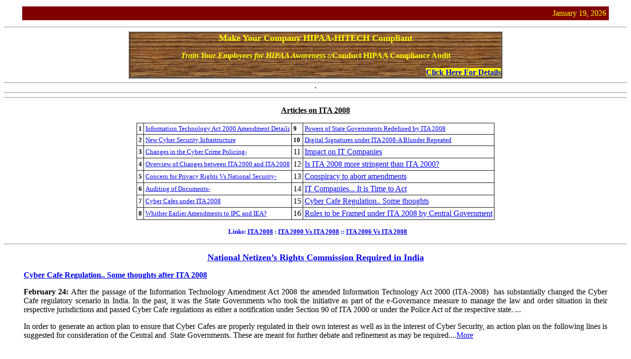

--- FILE ---
content_type: text/html
request_url: https://www.naavi.org/archives/archive_2009/edit_archive_feb_09.htm
body_size: 11077
content:
<!DOCTYPE HTML PUBLIC "-//W3C//DTD HTML 4.0 Transitional//EN">



<HTML><HEAD>

<style>

						.rightDiv2{float:right;position:relative;width:220px;BORDER:#787962 1px solid;padding:5px}

						</style>



<style></style>

<style>

<!--



						.rightDiv2{float:right;position:relative;width:220px;BORDER:#787962 1px solid;padding:5px}

-->

</style>



<meta name="keywords" 

content="cyber law, IT law,information technology act, cyber,law,india,naavi,education,forensics,justice,digital,certificate,certifying,authority,crime,ITA 2000,mobile,information,technology,navi,cyber crime,phishing">

<TITLE>Cyber laws in India at Naavi's portal</TITLE>

<META content="A comprehensive Review of Indian Cyber Laws" name=description>

<META http-equiv=Content-Type content="text/html; charset=windows-1252">

<META content=naavi name=Author>

<META content="Microsoft FrontPage 5.0" name=GENERATOR>

<META content=FrontPage.Editor.Document name=ProgId>

<SCRIPT language=javascript src=""></SCRIPT>

<base target="_blank">



</HEAD>

<BODY bgColor=#FFFFFF alink="#000080">

<CENTER dir="ltr">

<TABLE style="BORDER-COLLAPSE: collapse" borderColor=#111111 cellSpacing=3 

cols=1 cellPadding=5 width="95%" border=0 dir="ltr">

  <TBODY>

  <TR>

    <TD dir="ltr">

      <TABLE cellSpacing=5 cols=1 cellPadding=5 width="100%"

      border=0 bgcolor="#800000" style="border-collapse: collapse" 

      bordercolor="#111111" dir="ltr">

        <TBODY>

        

        <TR>

          <TD dir="ltr">

            <DIV align=right dir="ltr"><FONT color=#ffff00>

            <SCRIPT language=JavaScript1.2>



<!-- Begin











var months=new Array(13);











months[1]="January";











months[2]="February";











months[3]="March";











months[4]="April";











months[5]="May";











months[6]="June";











months[7]="July";











months[8]="August";











months[9]="September";











months[10]="October";











months[11]="November";











months[12]="December";











var time=new Date();











var lmonth=months[time.getMonth() + 1];











var date=time.getDate();











var year=time.getYear();











if (year < 2000)    // Y2K Fix, Isaac Powell











year = year + 1900; // http://onyx.idbsu.edu/~ipowell











document.write("<right>" + lmonth + " ");











document.write(date + ", " + year + "</center>");











// End -->











              </SCRIPT>

            

             <font face="Verdana" size="2"></font></FONT></DIV></TD></TR></TBODY></TABLE></TD></TR></TBODY></TABLE></CENTER>

  

   <hr dir="ltr">

 

 

 <div align="center" dir="ltr">

   <center dir="ltr">

   <table border="1" cellpadding="0" cellspacing="1" width="60%" id="AutoNumber5" dir="ltr" background="../../background2.jpg">

     <tr>

       <td width="100%" dir="ltr">

       <p align="center" dir="ltr"><b><font size="4" face="Comic Sans MS" color="#FFFF00">

       Make Your Company HIPAA-HITECH Compliant</font></b></p>

       <p align="center" dir="ltr"><font color="#FFFF00"><i><b>Train Your Employees for 

       HIPAA Awareness ::</b></i><b>Conduct HIPAA Compliance Audit</b></font></p>

       <p align="right" dir="ltr"><font color="#FFFF00"><b>

       <a target="_blank" href="http://www.cyberlawcollege.com">

       <span style="background-color: #FFFF00">Click Here For Details</span></a></b></font></td>

     </tr>

   </table>

   </center>

</div>

 <hr dir="ltr">  


<div align="center">
  <center>  


<table border="1" cellpadding="0" cellspacing="0" style="border-collapse: collapse" bordercolor="#111111">
  <tr>
    <td width="100%"><p align="center" dir="ltr"><script type="text/javascript"><!--

google_ad_client = "pub-3958379890484462";

/* 728x90, created 11/8/08 */

google_ad_slot = "4934621465";

google_ad_width = 728;

google_ad_height = 90;

//-->

       </script>

<script type="text/javascript"

src="http://pagead2.googlesyndication.com/pagead/show_ads.js">

       </script></p></td>
  </tr>
</table>
 

       



 

       </center>
</div>
 

       



 

       <hr dir="ltr">

 

 

       <hr dir="ltr">



 

 <blockquote dir="ltr">

      <p align="center" dir="ltr"><u><b>Articles on ITA 2008</b></u></p>

      <div align="center" dir="ltr">

        <center dir="ltr">

        <table border="1" cellpadding="3" cellspacing="3" style="border-collapse: collapse" bordercolor="#111111" id="AutoNumber7" dir="ltr">

          <tr>

            <td dir="ltr">

            <p dir="ltr"><b><font size="2">1</font></b></td>

            <td dir="ltr">

     <p dir="ltr">

     <a href="../../cl_editorial_08/edit_dec_25_itaa_analysis_1.htm"><font size="2">

     Information Technology Act 2000 Amendment Details </font></a></p>

            </td>

            <td dir="ltr"><b><font size="2">9</font></b></td>

            <td dir="ltr">

     <p dir="ltr">

     <a href="../../cl_editorial_09/edit_jan10_itaa_analysis_9_state_govt.htm">

     <font size="2">Powers 

     of State Governments Redefined by ITA 2008</font></a></td>

          </tr>

          <tr>

            <td dir="ltr">

            <p dir="ltr"><b><font size="2">2</font></b></td>

            <td dir="ltr">

            <p dir="ltr">

     <a href="../../cl_editorial_08/edit_dec_27_itaa_analysis_2_cyber_security.htm">

     <font size="2">New Cyber Security Infrastructure </font></a></td>

            <td dir="ltr"><b><font size="2">10</font></b></td>

            <td dir="ltr">

     <p dir="ltr">

     <a href="http://www.naavi.org/cl_editorial_09/edit_jan19_itaa_analysis_10_elec_sig.htm">

     <font size="2">Digital Signatures under ITA 2008-A 

     Blunder Repeated</font></a></td>

          </tr>

          <tr>

            <td dir="ltr">

            <p dir="ltr"><b><font size="2">3</font></b></td>

            <td dir="ltr">

            <p dir="ltr">
            <a href="http://www.naavi.org/cl_editorial_08/edit_dec_27_itaa_analysis_3_policing.htm">

            <font size="2">Changes in the Cyber Crime Policing-</font></a></td>

            <td dir="ltr">11</td>

            <td dir="ltr">

     <a href="http://www.naavi.org/cl_editorial_09/edit_jan27_itaa_analysis_11_ites.htm">Impact on IT 
     Companies</a></td>

          </tr>

          <tr>

            <td dir="ltr">

            <p dir="ltr"><b><font size="2">4</font></b></td>

            <td dir="ltr">
            <a href="http://www.naavi.org/cl_editorial_08/edit_dec_28_itaa_analysis_5_overview.htm">

            <font size="2">Overview of Changes between ITA 2000 and ITA 2008</font></a></td>

            <td dir="ltr">12</td>

            <td dir="ltr">

     <a href="http://www.naavi.org/cl_editorial_09/edit_jan27_itaa_analysis_12_deterrance.htm">Is ITA 
     2008 more stringent than ITA 2000?</a></td>

          </tr>

          <tr>

            <td dir="ltr">

            <p align="center" dir="ltr"><b><font size="2">5</font></b></td>

            <td dir="ltr">

      <a href="http://www.naavi.org/cl_editorial_08/edit_dec_30_itaa_analysis_6_privacy.htm">

      <font size="2">Concern for Privacy Rights Vs National Security-</font></a></td>

            <td dir="ltr">13</td>

            <td>

      <a title="Conspiracy to abort Information Technology Act amendments.. advantage BJP" href="http://www.naavi.org/cl_editorial_09/edit_feb18_itaa_analysis_13_deterrance.htm">
      Conspiracy to abort amendments</a></td>

          </tr>

          <tr>

            <td dir="ltr"><b><font size="2">6</font></b></td>

            <td dir="ltr">

            <p dir="ltr">
            <a href="http://www.naavi.org/cl_editorial_08/edit_dec_27_itaa_analysis_4_auditing.htm">

            <font size="2">Auditing of Documents- </font></a></td>

            <td dir="ltr">14</td>

            <td dir="ltr">

     <a href="http://www.naavi.org/cl_editorial_09/edit_feb18_itaa_analysis_14_time-to_act.htm">IT 
     Companies... It is Time to Act</a></td>

          </tr>

          <tr>

            <td dir="ltr"><font size="2"><b>7</b></font></td>

            <td dir="ltr">

            <a href="http://www.naavi.org/cl_editorial_09/edit_jan07_itaa_analysis_7_cyber_cafe.htm">

            <font size="2">Cyber Cafes under ITA 2008</font></a></td>

            <td dir="ltr">15</td>

            <td>

     <a href="http://www.naavi.org/cl_editorial_09/edit_feb18_itaa_analysis_15_cyber_cafe_regulation.htm">
     Cyber Cafe Regulation.. Some thoughts</a></td>

          </tr>

          <tr>

            <td dir="ltr"><b><font size="2">8</font></b></td>

            <td dir="ltr">

     <p dir="ltr">

     <a href="http://www.naavi.org/cl_editorial_09/edit_jan10_itaa_analysis_8_sec90etc.htm">

     <font size="2">Whither 

     Earlier Amendments to IPC and IEA?</font></a></td>

            <td dir="ltr">16</td>

            <td dir="ltr">

     <a href="http://www.naavi.org/cl_editorial_09/edit_mar21_itaa_analysis_16_central_govt.htm">Rules to be Framed under ITA 2008 by Central Government</a></td>

          </tr>

          </table>

        </center>

      </div>

 

 





 

 



 



  

 

  

</blockquote>

 

 



  

      <p align="center" dir="ltr">

     <font color="#0000FF">

     <b><font size="2">&nbsp;&nbsp; Links:</font></b></font><b><font size="2"><font color="#0000FF">

     </font> <a href="http://www.naavi.org/ita_2008/index.htm">ITA 2008</a><font color="#0000FF"> :

     </font>

     <a href="http://www.naavi.org/naavi_comments_itaa/compare_2000-6-8/compare_2000-2008/index.htm">

     ITA 2000 Vs ITA 2008</a><font color="#0000FF"> :: </font>

     <a href="http://www.naavi.org/naavi_comments_itaa/compare_2000-6-8/compare_2006-2008/index.htm">

     ITA 2006 Vs ITA 2008</a> </font></b></p>

      <hr dir="ltr">



 

 <blockquote dir="ltr">

      <p dir="ltr" align="center">

     

     

     <b>

      <a title="National Netizen’s Rights Commission Required in India" href="http://www.bloggernews.net/119210">

      <font size="4">National Netizen’s Rights Commission Required in India</font></a></b></p>

     <p>
    
     <b>
     <a href="http://www.naavi.org/cl_editorial_09/edit_feb18_itaa_analysis_15_cyber_cafe_regulation.htm">Cyber Cafe Regulation.. Some thoughts after ITA 2008</a></b></p>
     
     <p align="justify" dir="ltr">
    
     <b>February 24: </b>After the passage of the Information Technology Amendment Act 2008 the amended Information Technology Act 2000 (ITA-2008)&nbsp; has 
     substantially changed the Cyber Cafe 
     regulatory scenario in India. In the past, it was the State Governments who took the 
     initiative as part of the e-Governance measure to manage the law and order 
     situation in their respective jurisdictions and passed Cyber Cafe 
     regulations as either a notification under Section 90 of ITA 2000 or under 
     the Police Act of the respective state. ...</p>
     
     <p align="justify">
    
     In order to generate an action plan to ensure that Cyber Cafes are properly 
     regulated in their own interest as well as in the interest of Cyber 
     Security, an action plan on the following lines is suggested for 
     consideration of the Central and&nbsp; State Governments. These are meant 
     for further debate and refinement as may be required....<a href="http://www.naavi.org/cl_editorial_09/edit_feb18_itaa_analysis_15_cyber_cafe_regulation.htm">More</a></p>
     
     <p dir="ltr">
    
     &nbsp;</p>
     
     <p dir="ltr">
    
     <b>
     <a href="http://www.naavi.org/cl_editorial_09/edit_feb18_itaa_analysis_14_time-to_act.htm">IT Companies... It is Time to Act on Legal Compliance</a></b></p>
     
     <p align="justify">
    
     <b>Feb 20: </b>The President of India has given her assent to the Information Technology 
     Act amendment bill 2008 on February 5th 2009. With this development the act 
     is now law in India. What is required is notification of rules that may be 
     necessary to implement the Act and notification of the date of 
     effectiveness if required.<br>
     <br>
     There is a group of Cyber Law observers in India who are trying their best to 
     spread a rumour that the Act would be withdrawn. Supported by the vested 
     interests in business who are opposed to the security oriented provisions 
     of the Act, these persons are undertaking a media campaign which includes 
     planting of stories in Internet complete with posting of supportive 
     comments in different names. <br>
     <br>
     IT industry is advised to ignore such misleading campaigns since they need 
     to take several security compliance measures once the law becomes effective 
     and earlier they start this exercise, better it would be in terms of 
     execution. .
     <a href="http://www.naavi.org/cl_editorial_09/edit_feb18_itaa_analysis_14_time-to_act.htm">More</a><br>
     &nbsp;</p>
     
      <p><b>
      <a title="Conspiracy to abort Information Technology Act amendments.. advantage BJP" href="http://www.naavi.org/cl_editorial_09/edit_feb18_itaa_analysis_13_deterrance.htm">
      Conspiracy to abort Information Technology Act amendments.. advantage BJP</a></b></p>
      <p align="justify">The recent noises being made in the Indian media after 
      ASSOCHAM orchestrated a&nbsp;campaign on the&nbsp; amendments proposed to ITA 2000 
      indicate a conspiracy by vested interests to revert the law to an 
      Intermediary friendly form.I propose to address some of the objections 
      that ASSOCHAM has cited to suggest that&nbsp; the amendments should be aborted 
      and why I consider them as untenable...<a href="http://www.naavi.org/cl_editorial_09/edit_feb18_itaa_analysis_13_deterrance.htm">Details</a></p>

      <p><b>Cyber Terrorism center suspected at Bangalore</b></p>

      <p align="justify"><b>February 18: </b>Some internet observers have raised 
      a suspicion that a nexus has been identified between Kashmiri Terrorists 
      and some spamsters based in Bangalore. According to this observation 
      published at offstumped.nationalinterest.in, there is a You Tube media 
      channel by name Khaleel media which contained blatantly terrorist content 
      in the past. One of the spam mails generated by a server with IP address 
      59.99.72.80 identified as being hosted by BSNL is said to contain 
      reference to &quot;Khaleel Media&quot;. It is speculated that the spam may be either 
      for generating revenue for terrorist activities or for steganographic 
      message distribution.&nbsp; The observation indicates how Cyber 
      intelligence from Netizens can help the State in fighting terrorism if the 
      resources are properly tapped.&nbsp; ..<a href="http://offstumped.nationalinterest.in/2009/02/17/nexus-between-kashmir-terrorists-and-spamsters-in-bangalore/">Detailed 
      Article at offstumped</a></p>

      <p dir="ltr"><b>Impersonation of Naavi</b></p>

      <p align="justify"><b>February 11: </b>I would like to keep the visitors 
      of naavi.org informed that of late there have been cases of impersonation 
      on the web using the name &quot;naavi&quot;. In one sense it appears that the name 
      has become a little popular to be considered worthy of impersonation. But 
      there is a danger of it being used irresponsibly causing misunderstandings 
      and reputation loss for me. Already Naavi.com is being cyber squatted and 
      I am contemplating legal action to get it back. Now I find that a person 
      who calls himself&nbsp; Chetan Pardhake of Maharashtra has created a 
      profile of himself on Orkut but in the website reference he has used
      <a href="http://www.naavi.org">http://www.naavi.org</a> as his website.
      <a href="http://www.naavi.org/cl_editorial_09/chetan_pardhake_orkut.pdf">(Please refer here)</a>. 
      I have today requested to him that it has to be removed and also reported 
      it as abuse at Orkut.com. Some time back a matrimonial portal and earlier 
      a job portal had bought google search ad so that any search of &quot;naavi&quot; 
      displays their ad. This has since been removed.</p>

      <p dir="ltr"><b>Conficker Virus downs French Airforce</b></p>

      <p align="justify"><b>Feb 09: </b>Conficker Virus is reported to have 
      affected French Airforce data base and the aircrafts were unable to take 
      off since they were not able to download their flight plans. Though 
      Microsoft had warned about the vulnerability in October itself,&nbsp; it 
      appears that it had been ignored by the French military. Even the French 
      Navy appears to have been affected by the same virus. The incident 
      highlights the&nbsp; risk of &quot;Cyber Attacks&quot; pulverizing the physical 
      military and is a warning to all countries including India which is under 
      constant war threat.
      <a href="http://www.telegraph.co.uk/news/worldnews/europe/france/4547649/French-fighter-planes-grounded-by-computer-virus.html">
      Article in telegraph.uk</a></p>

      <p dir="ltr"><b>
      <a href="http://www.naavi.org/cl_editorial_09/edit_jan27_itaa_analysis_12_deterrance.htm">Is ITA 2000 Stringent Enough on Cyber Criminals?</a></b></p>
       <p align="justify" dir="ltr"><b>Feb 08: </b>Now ASSOCHAM has expressed an opinion that&nbsp; the 
       new version of the Act after the amendments is still &quot;Criminal Friendly&quot;, 
       and has to be &quot;Further hardened&quot;. ...I hope that they review their stand 
       and join hands with Naavi's demand for an appropriate safety mechanisms 
       to be built in so that no member of the ASSOCHAM or any Netizen would feel sorry about the amendments...
       <a href="http://www.naavi.org/cl_editorial_09/edit_jan27_itaa_analysis_12_deterrance.htm">More</a></p>

      <p>
     
     
     <b>ITA 2000 amendment Bill 2008 signed by President</b></p>

      <p>
     
     
     <b>Feb 08: </b>According to information received by Naavi.org the ITA 2000 
     amendment Bill 2008 has received the assent of the President on February 
     05, 2009.</p>

      <p dir="ltr">
     
     
     <b>Strict Rules under Formation for ITA 2000</b></p>

      <p dir="ltr" align="justify">
     
     
     <font face="Times New Roman"><b>February 6: </b>Secretary, Ministry of 
     Communications &amp; Information Technology, Mr. Jainder Singh said that his 
     Ministry would shortly come out with fresh regulations to be added to IT 
     Amendment Bill 2008 before the President gives its assent to it as there 
     are criticism that the Bill takes little care of the identified issues. Mr. 
     Gulshan Rai, a senior functionary in the Ministry of Information Technology 
     who is responsible for drafting the IT Amendment Bill 2008&nbsp; said that 
     if some lacuna exists in it, the Ministry will make amend and frame new 
     rules and regulations so that all concerns of industry are adequately 
     addressed to. </font>
     <a href="http://www.assocham.org/prels/shownews.php?id=1889">Report in 
     Assocham</a></p>

      <p dir="ltr">
     
     
     <b>How to Prevent Abuse of Powers under Sec 69 etc</b></p>

      <p align="justify">
     
     
     <b>February 6: </b>The passage of the ITA 2000 amendments have surprisingly 
     evoked conflicting reports from the observers. Naavi.org has gone on record 
     stating that the &quot;Amendments proposed in the ITA 2000 Amendment Bill 2006 
     as presented on December 15, 2006 to the Parliament were so as to weaken 
     the law. However the amendments made in the ITA 2000 amendment Bill 2008 
     presented on December 15, 2008 which amended the earlier bill is extremely 
     stringent. While agreeing that the Government had every reason to assume 
     enormous powers in view of the security needs prevailing in the country, 
     Naavi.org has been expressing its concern about the possible abuse of the 
     powers especially those conferred under Sections 69,69A and 69B of the Act. 
     Some of these have been captured in the earlier articles

      <font size="2">

      <a href="http://www.naavi.org/cl_editorial_08/edit_dec_30_itaa_analysis_6_privacy.htm">

      Concern for Privacy Rights Vs National Security-</a>, and </font>

     <a href="http://www.naavi.org/cl_editorial_09/edit_jan27_itaa_analysis_11_ites.htm">Impact on IT 
     Companies</a>. </p>

      <p align="justify">
     
     
     An article that appeared in Indian Express today titled &quot;<a href="http://www.indianexpress.com/news/yes-snoopings-allowed/419978/">Yes, 
     Snooping is Allowed&quot;</a> also highlights the difference between the powers 
     now given under ITA 2000 and the powers for telephone tapping under Indian 
     Telegraph Act.</p>

      <p dir="ltr" align="justify">
     
     
     <b>ASSOCHAM takes a Contrarian View about ITA 2000 Amendments</b></p>

      <p align="justify" mce_serialized="13t4pjo00"><b>February 6:</b>ASSOCHAM 
      has surprised&nbsp;Cyber Law observers in India with its&nbsp;strong
      <a href="http://www.assocham.org/prels/shownews.php?id=1886" mce_serialized="13t4pjo00" mce_href="http://www.assocham.org/prels/shownews.php?id=1886">
      Press Release dated 4th February 2009, </a>&nbsp;urging the Government not to 
      enact ITA 2000 amendments since it does not provide &quot;Data Protection&quot;. It 
      has also acted with alacrity calling for a workshop on 5th February 2009 
      to discuss the issues.</p>
      <p align="justify" mce_serialized="13t4pjo00">This show of commitment to 
      get a &quot;Data Protection Friendly ITA 2000&quot; is very strange since in the 
      past ASSOCHAM did not evince any interest on the legislation particularly 
      over the last three years when Naavi.org and a few others have been crying 
      hoarse on the proposed amendments.</p>
      <p align="justify" mce_serialized="13t4pjo00">When the amendments were 
      first proposed by an expert committee followed by a version of the 
      amendment bill presented to the Parliament in 2006, Naavi.org called the 
      proposal &quot;Criminal Friendly&quot; and that&nbsp; the &quot;Amendments will turn a Tiger 
      into a Pussy Cat&quot; (<a href="http://www.naavi.org/naavi_comments_itaa/index.htm" mce_serialized="13t4pjo00" mce_href="http://www.naavi.org/naavi_comments_itaa/index.htm">Please 
      see the series of articles written on ITAA 2005</a>). In the three years 
      from August 2005 to December 2008, when discussions were raging on the 
      amendments, ASSOCHAM did not think the proposed legislation did not help 
      Data Protection or it was Criminal friendly. Now suddenly, it feels so 
      when most of us have started hinting that the amendments were perhaps too 
      stringent and in some parts even draconian.</p>
      <p align="justify" mce_serialized="13t4pjo00">Though agreeing with the 
      need for a strong law in the current circumstances, Naavi.org has been 
      urging that there is a need for appropriate safeguards against abuse of 
      the law and hence is pressing for a &quot;National Netizen's Rights 
      Commission&quot;, &quot;State Netizen Rights Advisory Board&quot; etc.</p>
      <p align="justify" mce_serialized="13t4pjo00">Today's article in Indian 
      Express titled &quot;<a href="http://www.indianexpress.com/news/yes-snoopings-allowed/419978/" mce_serialized="13t4pjo00" mce_href="http://www.indianexpress.com/news/yes-snoopings-allowed/419978/">Yes, 
      Snooping is Allowed</a>&quot;, highlights the concern.</p>
      <p align="justify" mce_serialized="13t4pjo00">ASSOCHAM has not made public 
      its report which leads to the drastic conclusion. We feel that Section 43A 
      which provides compensation for data security breach to the extent of Rs 5 
      crores, Section 72A which provides criminal liabilities for data security 
      breach, the definition of &quot;Sensitive Personal Data&quot; and&nbsp;&quot;Reasonable 
      Security Practices&quot; will together provide some framework for data 
      protection which was hither to absent. Even Sections 69, 69A and 69 B can 
      be used for ensuring investigation and prosecution of data criminals.</p>
      <p align="justify" mce_serialized="13t4pjo00">So the statement that the 
      amendments does not provide data protection does not appear to be founded 
      on sound grounds. We therefore look forward to more information from 
      ASSOCHAM on why it is leading the path of recommending withdrawal of the 
      Bill. (&nbsp;Naavi.org did say that the Bill should be returned by the 
      President immediately after December 23 for the reasons that the Bill was 
      not debated and the details were not available for public scrutiny. It was 
      only later that it was found that substantial changes have occurred 
      between the earlier version of the Bill and what was passed and hence, 
      there was no reason for us to continue the demand. On the other hand&nbsp;Naavi 
      is now working on the setting up of appropriate safeguards to prevent 
      abuse)</p>
      <p align="justify" mce_serialized="13t4pjo00">The current view taken by 
      ASSOCHAM&nbsp;gives raise to the thought that probably the vested interests who 
      wanted an &quot;Intermediary Friendly legislation&quot; and were aghast at the 
      current provisions which under various sections and under Section 67 C in 
      particular have now started firing from the shoulders of the ASSOCHAM to 
      get the Bill further amended.</p>
      <p align="justify" mce_serialized="13t4pjo00">We trust ASSOCHAM would 
      throw open its study which leads to such a conclusion for the public to 
      evaluate.</p>

      <p>
     
     
     <b>Can a Spouse Hack into the other Spouse's Orkut profile?</b></p>

      <p align="justify">
     
     
     <b>February 01:</b> We frequently come across situations where one spouse 
     engages the services of an ethical hacker and tries to monitor the internet 
     activities of the other spouse and later use it as evidence in matrimonial 
     cases. The legal implication of such an exercise is very tricky. Even if 
     the evidence may be useful in the matrimonial court, it may create an 
     admission of a hacking activity for the spouse who ordered the hacking. 
     Even the ethical hacker and the company involved if any along with its 
     chief executive may be guilty of abetment in the crime. Whoever uses such 
     strategy for collection of evidence in matrimonial cases should be ready 
     for the consequences.&nbsp; 
     <a href="http://www.naavi.org/cl_editorial_09/dc-spouse_hacking.pdf">
     Related Article in Deccan Chronicle</a></p>



 

 <blockquote dir="ltr">

      <p align="center" dir="ltr"><u><b>A</b></u></p>

  



 

  



 



 



  

 

  

</blockquote>

 

 



  

 



  

 

  

  <p align="center">

  <a target="_blank" href="http://www.ccc-rac.in"><img border="3" src="http://www.naavi.org/image/ccc_banner.jpg" 

  width="606" height="79"></a></p>

  



 

  



 



 



  

 

  

</blockquote>

 

 



  

  <p align="center" dir="ltr"><SPAN class=659351805-11022005>

  <FONT 

face="Verdana" size="2"><A href="http://www.cyberlawcollege.com/" target=_blank><IMG 

height=60 src="http://www.naavi.org/image/college_3.gif" 

width=468 border=0></A></FONT></SPAN></p>

 

  

 



 

<blockquote dir="ltr">

  

   <p align="justify" dir="ltr">&nbsp;</p>

</blockquote>

 

 



  



  <div align="center" dir="ltr">

   <center dir="ltr">

 

 



  



  <table border="0" cellpadding="5" style="border-collapse: collapse" bordercolor="#111111" 

  id="AutoNumber4" width="90%" bgcolor="#FFFFFF" dir="ltr">

   <tr>

    <td valign="top" bordercolor="#FFFFFF" bgcolor="#FFFF99" dir="ltr">

 

 <p align="justify" dir="ltr"><font face="Verdana" size="2">PR Syndicate honours 

 'Cyber Law Guru of India', Na.Vijayashankar</font></p>

 

 

  <p align="justify" dir="ltr">

  

  <font face="Verdana">

  

  <a href="http://www.prsyndicate.wetpaint.com"><font size="2">PR Syndicate</font></a><font 

  size="2">, (an organization of Corporate PR Professionals in Chennai,)&nbsp; celebrated 

  its First Anniversary on 20th January 2007 at Russian Cultural Centre. On the 

  occasion, &quot;Award of Excellence 

  in Public Life&quot;&nbsp; was presented to 'Cyber Law Guru of India' 

  Na.Vijayashankar...<a href="http://www.naavi.org/cl_editorial_07/prsyndcate.htm">More</a> </font>

  </font>

 </p>

    </td>

   </tr>

  </table>

 



   </center>

</div>

 



  <p align="center" dir="ltr"><font face="Verdana" size="2"><img border="0" src="http://www.naavi.org/cl_editorial_07/award3.jpg" 

  width="429" height="309"></font></p>

<SPAN class=659351805-11022005>

  <FONT face="Times New Roman">

<DIV align=center dir="ltr">

<CENTER dir="ltr">

<TABLE id=AutoNumber1 style="BORDER-COLLAPSE: collapse" borderColor=#111111 

cellSpacing=3 cellPadding=3 width="90%" bgColor=#ffffcc border=1 dir="ltr">

  <TBODY>

  <TR>

    <TD width="24%" bgColor=#ffffcc dir="ltr">

      <P align=justify dir="ltr"><font face="Verdana" size="2"><img border="0" src="http://www.naavi.org/image/demystified.jpg" 

      width="125" height="188" align="left" hspace="5"></font></P>

 



 



  <p dir="ltr">

<font face="Verdana" size="2">Naavi's latest book &quot;Cyber Laws Demystified&quot; was soft launched at 

the Nimhans Convention Center during the Indian Police Congress. The book is a 

comprehensive coverage on Cyber Laws both ITA-2000 as well as IPR and other 

issues.</font></p>

 



 



  <p dir="ltr">

<font face="Verdana" size="2">Structured into 24 chapters it also covers the proposed amendments to ITA-2000 

in detail as an appendix. A copy of the Information Technology Act 2000 is also 

appended to the book.</font></p>

 



 



  <p dir="ltr">

<font face="Verdana" size="2">The book also has several individual chapters on the legal issues of Cyber 

Banking, Cyber Advertising, Cyber Taxation and Cyber Terrorism.</font></p>

 



 



  <p dir="ltr">

<font face="Verdana" size="2">The book is priced at Rs 750/-. </font> </p>

 



 



      <P align=center dir="ltr"><FONT size=2 face="Verdana">&nbsp;For Enquiries and Bulk orders&nbsp; <a target="_blank" 

      href="mailto:naavi@vsnl.com?subject=Cyber Laws Demystified">click here.

      </a>: </FONT></P>

 



 



      <P align=center dir="ltr"><FONT size=2 face="Verdana"><a href="http://www.naavi.org/n_p_c/ebc/book_cld_1.htm">For online 

      Purchase, Click Here</a></FONT></P></TD></TR></TBODY></TABLE></CENTER></DIV>

</CENTER>

</FONT>

  <FONT face="Verdana">

<p align="center" dir="ltr"><font size="2">&nbsp; <b>What is Naavi.org?</b></font></p>

<blockquote dir="ltr">

 <blockquote dir="ltr">

<p align="justify" dir="ltr"><font size="2">Naavi.org is India's premier portal on Cyber Law. It is 

not only an information portal containing information on several aspects 

concerning Information Technology Law in India but also represents the focal 

point of several services around Cyber Law carried on by Naavi.</font></p>

<p align="justify" dir="ltr"><font size="2">The first such service is the Cyber Law College a virtual 

Cyber Law education center in India which provides various courses on Cyber Law.

</font></p>

<p align="justify" dir="ltr"><font size="2">The second key service is the Cyber Evidence Archival 

center which provides a key service to help administration of&nbsp;&nbsp; 

justice in Cyber Crime cases.</font></p>

<p align="justify" dir="ltr"><font size="2">The third key service is the domain name look-alikes 

dispute resolution service which provides a unique solution for websites with 

similar looking domain names to co exist.</font></p>

<p align="justify" dir="ltr"><font size="2">The fourth key service is the online mediation and 

arbitration service another unique global service.</font></p>

<p align="justify" dir="ltr"><font size="2">The fifth key service is the CyLawCom service which 

represents the Cyber Law Compliance related education, audit and implementation 

assistance service.</font></p>

<p align="justify" dir="ltr"><font size="2">Additionally, Naavi.org is in the process of development 

of four sub organizations namely the Digital Society Foundation, Naavi.net, 

International Cyber Law Research Center and Cyber Crime Complaints and 

Resolution Assistance Center. Digital Society Foundation is a Trust formed with 

the objective of representing the voice of Netizens in various fora and work 

like an NGO to protect their interests. Naavi.net is meant to develop a 

collaborative distributed network of LPO consultants. International Cyber Law 

Research Center would support research in Cyber Laws and Cyber Crime Complaints 

and Resolution Assistance Center would try to provide some support to victims of 

Cyber Crimes.</font></p>

<p align="justify" dir="ltr"><font size="2">Together, Naavi.org represents a &quot;Cyber Law Vision&quot; that 

goes beyond being a mere portal. Started in 1997, when the concept of Cyber Law 

was new across the globe, consistent efforts over the last decade has brought 

Naavi.org to the beginning of &quot;Phase 2&quot; in which the services are ready to reach 

out to a larger section. This is recognized as the phase of collaborations and 

growth by association. Naavi.org will therefore be entering into a series of 

associations to develop each dimension of its vision with an appropriate 

partner. Individuals, Organizations and Commercial houses which have synergistic 

relationship with the activities of Naavi.org are welcome to join hands in 

commercial and non commercial projects of Naavi.org.</font></p>

<p align="right" dir="ltr"><font size="2">Naavi</font></p>

 </blockquote>

</FONT>

 <SPAN class=GramE>

 <FONT face="Times New Roman">

  <HR dir="ltr">



  </FONT>



  <P class=MsoNormal align=center dir="ltr"><A href="http://forum.onecenter.com/naavi/" 

  target=_blank><FONT size=2 face="Verdana">Add Your Comments Here</FONT></A></P></SPAN>

 <FONT face="Times New Roman">

  <HR dir="ltr">



  <P align=center dir="ltr"><FONT face=Verdana size="2"><A 

  href="http://www.naavi.org/naavi_profile.html">If you would like to know&nbsp; 

  more about Naavi, the information is available</A> <A 

  href="http://www.naavi.org/naavi_profile.html" target=_top>here.</A></FONT></P>

  <P align=center dir="ltr"><FONT face=Verdana size=2>For Any Payments to be made to 

  Naavi online :<A href="http://www.naavi.org/n_p_c/" target=_blank>&nbsp; 

  Naavi_s Payment Center</A></FONT></P></FONT><FONT face=Verdana>

  <P align=center dir="ltr"><A 

  href="http://feedvalidator.org/check.cgi?url=http://www.naavi.org/rss.xml" 

  target=_blank><font size="2"><IMG title="Validate my RSS feed" height=31 alt="[Valid RSS]" 

  src="http://www.naavi.org/image/valid-rss.png" 

  width=88></font></A></P>

  <P align=center dir="ltr"><A href="http://naavi.org/rss.html" target=_blank>

  <font size="2">RSS 

  Subscription</font></A></P></FONT>

</blockquote>

<HR dir="ltr">



<CENTER dir="ltr">

<TABLE cols=1 cellPadding=5 width="100%" bgColor=#ffcc99 border=0 dir="ltr">

  <TBODY>

  <TR>

    <TD align=middle bgColor=#ffffff dir="ltr">

    <p dir="ltr"><FONT face=Verdana size=2><A 

      href="mailto:naavi@vsnl.com?subject=Naavi_org">E-MAIL&nbsp;</A></FONT></TD></TR></TBODY></TABLE></CENTER>

<HR dir="ltr">







<div align="center" dir="ltr">

  <center dir="ltr">

    <table border="1" cellpadding="2" style="border-collapse: collapse" 

    bordercolor="#111111" id="AutoNumber2" bgcolor="#800000" dir="ltr">

      <tr>

        <td bgcolor="#800000" width="50%" dir="ltr"> 



  

 <p align="center" dir="ltr"><font face="Comic Sans MS" color="#FFFF00">

 <a href="http://www.cyberlawcollege.com"><font color="#FFFF00" size="4">Cyber Law 

 College</font></a></font><font face="Verdana" size="2">

   

 <br> </font><font size="2" face="Verdana" color="#FFFF00">........</font><font face="Verdana" color="#FFFF00"><a 

 href="http://www.cyberlawcollege.com"><font color="#FFFF00" size="1">The Other name for Cyber Law Education in India</font></a></font><font 

 face="Verdana"><font size="1">

  

        <br></font><font size="1" color="#FFFF00">[<a 

        href="http://www.cyberlawcollege.com/clc_brochure_2007.pdf"><font 

        color="#FFFF00">Download Brochure</font></a>]</font></font></td>

      </tr>

    </table>

    </center>

</div>







<P align=center dir="ltr"><font face="Verdana" size="2"><a href="http://www.bloggernews.net">***</a></font></P></SPAN>



</center>

<p dir="ltr"></p>

<script src="http://www.google-analytics.com/urchin.js" type="text/javascript">

</script>

<script type="text/javascript">

_uacct = "UA-3040961-1";

urchinTracker();

</script>



</BODY></HTML>